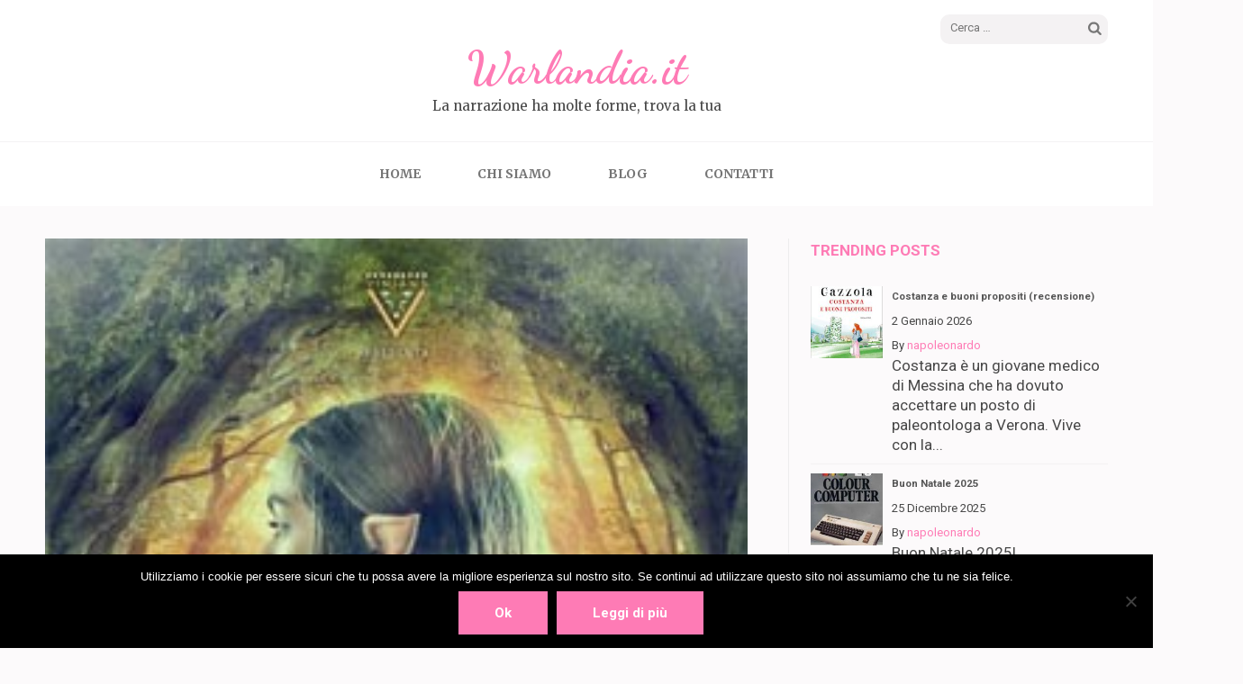

--- FILE ---
content_type: text/html; charset=UTF-8
request_url: https://www.warlandia.it/magazine/2018/01/23/edhel-fantasy-italiano-al-cinema-dal-25-gennaio-2018/
body_size: 62858
content:
<!DOCTYPE html>
<html lang="it-IT">
<head itemscope itemtype="https://schema.org/WebSite">
<meta charset="UTF-8">
<meta name="viewport" content="width=device-width, initial-scale=1">
<link rel="profile" href="https://gmpg.org/xfn/11">
<link rel="pingback" href="https://www.warlandia.it/magazine/xmlrpc.php">

<title>EDHEL &#8211; Fantasy italiano al cinema dal 25 gennaio 2018 &#8211; Warlandia.it</title>
<meta name='robots' content='max-image-preview:large' />
<link rel='dns-prefetch' href='//www.googletagmanager.com' />
<link rel='dns-prefetch' href='//fonts.googleapis.com' />
<link rel="alternate" type="application/rss+xml" title="Warlandia.it &raquo; Feed" href="https://www.warlandia.it/magazine/feed/" />
<link rel="alternate" type="application/rss+xml" title="Warlandia.it &raquo; Feed dei commenti" href="https://www.warlandia.it/magazine/comments/feed/" />
<link rel="alternate" type="application/rss+xml" title="Warlandia.it &raquo; EDHEL &#8211; Fantasy italiano al cinema dal 25 gennaio 2018 Feed dei commenti" href="https://www.warlandia.it/magazine/2018/01/23/edhel-fantasy-italiano-al-cinema-dal-25-gennaio-2018/feed/" />
<link rel="alternate" title="oEmbed (JSON)" type="application/json+oembed" href="https://www.warlandia.it/magazine/wp-json/oembed/1.0/embed?url=https%3A%2F%2Fwww.warlandia.it%2Fmagazine%2F2018%2F01%2F23%2Fedhel-fantasy-italiano-al-cinema-dal-25-gennaio-2018%2F" />
<link rel="alternate" title="oEmbed (XML)" type="text/xml+oembed" href="https://www.warlandia.it/magazine/wp-json/oembed/1.0/embed?url=https%3A%2F%2Fwww.warlandia.it%2Fmagazine%2F2018%2F01%2F23%2Fedhel-fantasy-italiano-al-cinema-dal-25-gennaio-2018%2F&#038;format=xml" />
<style id='wp-img-auto-sizes-contain-inline-css' type='text/css'>
img:is([sizes=auto i],[sizes^="auto," i]){contain-intrinsic-size:3000px 1500px}
/*# sourceURL=wp-img-auto-sizes-contain-inline-css */
</style>
<link rel='stylesheet' id='dashicons-css' href='https://www.warlandia.it/magazine/wp-includes/css/dashicons.min.css?ver=6.9' type='text/css' media='all' />
<link rel='stylesheet' id='post-views-counter-frontend-css' href='https://www.warlandia.it/magazine/wp-content/plugins/post-views-counter/css/frontend.css?ver=1.7.0' type='text/css' media='all' />
<style id='wp-emoji-styles-inline-css' type='text/css'>

	img.wp-smiley, img.emoji {
		display: inline !important;
		border: none !important;
		box-shadow: none !important;
		height: 1em !important;
		width: 1em !important;
		margin: 0 0.07em !important;
		vertical-align: -0.1em !important;
		background: none !important;
		padding: 0 !important;
	}
/*# sourceURL=wp-emoji-styles-inline-css */
</style>
<style id='wp-block-library-inline-css' type='text/css'>
:root{--wp-block-synced-color:#7a00df;--wp-block-synced-color--rgb:122,0,223;--wp-bound-block-color:var(--wp-block-synced-color);--wp-editor-canvas-background:#ddd;--wp-admin-theme-color:#007cba;--wp-admin-theme-color--rgb:0,124,186;--wp-admin-theme-color-darker-10:#006ba1;--wp-admin-theme-color-darker-10--rgb:0,107,160.5;--wp-admin-theme-color-darker-20:#005a87;--wp-admin-theme-color-darker-20--rgb:0,90,135;--wp-admin-border-width-focus:2px}@media (min-resolution:192dpi){:root{--wp-admin-border-width-focus:1.5px}}.wp-element-button{cursor:pointer}:root .has-very-light-gray-background-color{background-color:#eee}:root .has-very-dark-gray-background-color{background-color:#313131}:root .has-very-light-gray-color{color:#eee}:root .has-very-dark-gray-color{color:#313131}:root .has-vivid-green-cyan-to-vivid-cyan-blue-gradient-background{background:linear-gradient(135deg,#00d084,#0693e3)}:root .has-purple-crush-gradient-background{background:linear-gradient(135deg,#34e2e4,#4721fb 50%,#ab1dfe)}:root .has-hazy-dawn-gradient-background{background:linear-gradient(135deg,#faaca8,#dad0ec)}:root .has-subdued-olive-gradient-background{background:linear-gradient(135deg,#fafae1,#67a671)}:root .has-atomic-cream-gradient-background{background:linear-gradient(135deg,#fdd79a,#004a59)}:root .has-nightshade-gradient-background{background:linear-gradient(135deg,#330968,#31cdcf)}:root .has-midnight-gradient-background{background:linear-gradient(135deg,#020381,#2874fc)}:root{--wp--preset--font-size--normal:16px;--wp--preset--font-size--huge:42px}.has-regular-font-size{font-size:1em}.has-larger-font-size{font-size:2.625em}.has-normal-font-size{font-size:var(--wp--preset--font-size--normal)}.has-huge-font-size{font-size:var(--wp--preset--font-size--huge)}:root .has-text-align-center{text-align:center}:root .has-text-align-left{text-align:left}:root .has-text-align-right{text-align:right}.has-fit-text{white-space:nowrap!important}#end-resizable-editor-section{display:none}.aligncenter{clear:both}.items-justified-left{justify-content:flex-start}.items-justified-center{justify-content:center}.items-justified-right{justify-content:flex-end}.items-justified-space-between{justify-content:space-between}.screen-reader-text{word-wrap:normal!important;border:0;clip-path:inset(50%);height:1px;margin:-1px;overflow:hidden;padding:0;position:absolute;width:1px}.screen-reader-text:focus{background-color:#ddd;clip-path:none;color:#444;display:block;font-size:1em;height:auto;left:5px;line-height:normal;padding:15px 23px 14px;text-decoration:none;top:5px;width:auto;z-index:100000}html :where(.has-border-color){border-style:solid}html :where([style*=border-top-color]){border-top-style:solid}html :where([style*=border-right-color]){border-right-style:solid}html :where([style*=border-bottom-color]){border-bottom-style:solid}html :where([style*=border-left-color]){border-left-style:solid}html :where([style*=border-width]){border-style:solid}html :where([style*=border-top-width]){border-top-style:solid}html :where([style*=border-right-width]){border-right-style:solid}html :where([style*=border-bottom-width]){border-bottom-style:solid}html :where([style*=border-left-width]){border-left-style:solid}html :where(img[class*=wp-image-]){height:auto;max-width:100%}:where(figure){margin:0 0 1em}html :where(.is-position-sticky){--wp-admin--admin-bar--position-offset:var(--wp-admin--admin-bar--height,0px)}@media screen and (max-width:600px){html :where(.is-position-sticky){--wp-admin--admin-bar--position-offset:0px}}

/*# sourceURL=wp-block-library-inline-css */
</style><style id='wp-block-paragraph-inline-css' type='text/css'>
.is-small-text{font-size:.875em}.is-regular-text{font-size:1em}.is-large-text{font-size:2.25em}.is-larger-text{font-size:3em}.has-drop-cap:not(:focus):first-letter{float:left;font-size:8.4em;font-style:normal;font-weight:100;line-height:.68;margin:.05em .1em 0 0;text-transform:uppercase}body.rtl .has-drop-cap:not(:focus):first-letter{float:none;margin-left:.1em}p.has-drop-cap.has-background{overflow:hidden}:root :where(p.has-background){padding:1.25em 2.375em}:where(p.has-text-color:not(.has-link-color)) a{color:inherit}p.has-text-align-left[style*="writing-mode:vertical-lr"],p.has-text-align-right[style*="writing-mode:vertical-rl"]{rotate:180deg}
/*# sourceURL=https://www.warlandia.it/magazine/wp-content/plugins/gutenberg/build/styles/block-library/paragraph/style.css */
</style>
<style id='wp-block-image-inline-css' type='text/css'>
.wp-block-image>a,.wp-block-image>figure>a{display:inline-block}.wp-block-image img{box-sizing:border-box;height:auto;max-width:100%;vertical-align:bottom}@media not (prefers-reduced-motion){.wp-block-image img.hide{visibility:hidden}.wp-block-image img.show{animation:show-content-image .4s}}.wp-block-image[style*=border-radius] img,.wp-block-image[style*=border-radius]>a{border-radius:inherit}.wp-block-image.has-custom-border img{box-sizing:border-box}.wp-block-image.aligncenter{text-align:center}.wp-block-image.alignfull>a,.wp-block-image.alignwide>a{width:100%}.wp-block-image.alignfull img,.wp-block-image.alignwide img{height:auto;width:100%}.wp-block-image .aligncenter,.wp-block-image .alignleft,.wp-block-image .alignright,.wp-block-image.aligncenter,.wp-block-image.alignleft,.wp-block-image.alignright{display:table}.wp-block-image .aligncenter>figcaption,.wp-block-image .alignleft>figcaption,.wp-block-image .alignright>figcaption,.wp-block-image.aligncenter>figcaption,.wp-block-image.alignleft>figcaption,.wp-block-image.alignright>figcaption{caption-side:bottom;display:table-caption}.wp-block-image .alignleft{float:left;margin:.5em 1em .5em 0}.wp-block-image .alignright{float:right;margin:.5em 0 .5em 1em}.wp-block-image .aligncenter{margin-left:auto;margin-right:auto}.wp-block-image :where(figcaption){margin-bottom:1em;margin-top:.5em}.wp-block-image.is-style-circle-mask img{border-radius:9999px}@supports ((-webkit-mask-image:none) or (mask-image:none)) or (-webkit-mask-image:none){.wp-block-image.is-style-circle-mask img{border-radius:0;-webkit-mask-image:url('data:image/svg+xml;utf8,<svg viewBox="0 0 100 100" xmlns="http://www.w3.org/2000/svg"><circle cx="50" cy="50" r="50"/></svg>');mask-image:url('data:image/svg+xml;utf8,<svg viewBox="0 0 100 100" xmlns="http://www.w3.org/2000/svg"><circle cx="50" cy="50" r="50"/></svg>');mask-mode:alpha;-webkit-mask-position:center;mask-position:center;-webkit-mask-repeat:no-repeat;mask-repeat:no-repeat;-webkit-mask-size:contain;mask-size:contain}}:root :where(.wp-block-image.is-style-rounded img,.wp-block-image .is-style-rounded img){border-radius:9999px}.wp-block-image figure{margin:0}.wp-lightbox-container{display:flex;flex-direction:column;position:relative}.wp-lightbox-container img{cursor:zoom-in}.wp-lightbox-container img:hover+button{opacity:1}.wp-lightbox-container button{align-items:center;backdrop-filter:blur(16px) saturate(180%);background-color:#5a5a5a40;border:none;border-radius:4px;cursor:zoom-in;display:flex;height:20px;justify-content:center;opacity:0;padding:0;position:absolute;right:16px;text-align:center;top:16px;width:20px;z-index:100}@media not (prefers-reduced-motion){.wp-lightbox-container button{transition:opacity .2s ease}}.wp-lightbox-container button:focus-visible{outline:3px auto #5a5a5a40;outline:3px auto -webkit-focus-ring-color;outline-offset:3px}.wp-lightbox-container button:hover{cursor:pointer;opacity:1}.wp-lightbox-container button:focus{opacity:1}.wp-lightbox-container button:focus,.wp-lightbox-container button:hover,.wp-lightbox-container button:not(:hover):not(:active):not(.has-background){background-color:#5a5a5a40;border:none}.wp-lightbox-overlay{box-sizing:border-box;cursor:zoom-out;height:100vh;left:0;overflow:hidden;position:fixed;top:0;visibility:hidden;width:100%;z-index:100000}.wp-lightbox-overlay .close-button{align-items:center;cursor:pointer;display:flex;justify-content:center;min-height:40px;min-width:40px;padding:0;position:absolute;right:calc(env(safe-area-inset-right) + 16px);top:calc(env(safe-area-inset-top) + 16px);z-index:5000000}.wp-lightbox-overlay .close-button:focus,.wp-lightbox-overlay .close-button:hover,.wp-lightbox-overlay .close-button:not(:hover):not(:active):not(.has-background){background:none;border:none}.wp-lightbox-overlay .lightbox-image-container{height:var(--wp--lightbox-container-height);left:50%;overflow:hidden;position:absolute;top:50%;transform:translate(-50%,-50%);transform-origin:top left;width:var(--wp--lightbox-container-width);z-index:9999999999}.wp-lightbox-overlay .wp-block-image{align-items:center;box-sizing:border-box;display:flex;height:100%;justify-content:center;margin:0;position:relative;transform-origin:0 0;width:100%;z-index:3000000}.wp-lightbox-overlay .wp-block-image img{height:var(--wp--lightbox-image-height);min-height:var(--wp--lightbox-image-height);min-width:var(--wp--lightbox-image-width);width:var(--wp--lightbox-image-width)}.wp-lightbox-overlay .wp-block-image figcaption{display:none}.wp-lightbox-overlay button{background:none;border:none}.wp-lightbox-overlay .scrim{background-color:#fff;height:100%;opacity:.9;position:absolute;width:100%;z-index:2000000}.wp-lightbox-overlay.active{visibility:visible}@media not (prefers-reduced-motion){.wp-lightbox-overlay.active{animation:turn-on-visibility .25s both}.wp-lightbox-overlay.active img{animation:turn-on-visibility .35s both}.wp-lightbox-overlay.show-closing-animation:not(.active){animation:turn-off-visibility .35s both}.wp-lightbox-overlay.show-closing-animation:not(.active) img{animation:turn-off-visibility .25s both}.wp-lightbox-overlay.zoom.active{animation:none;opacity:1;visibility:visible}.wp-lightbox-overlay.zoom.active .lightbox-image-container{animation:lightbox-zoom-in .4s}.wp-lightbox-overlay.zoom.active .lightbox-image-container img{animation:none}.wp-lightbox-overlay.zoom.active .scrim{animation:turn-on-visibility .4s forwards}.wp-lightbox-overlay.zoom.show-closing-animation:not(.active){animation:none}.wp-lightbox-overlay.zoom.show-closing-animation:not(.active) .lightbox-image-container{animation:lightbox-zoom-out .4s}.wp-lightbox-overlay.zoom.show-closing-animation:not(.active) .lightbox-image-container img{animation:none}.wp-lightbox-overlay.zoom.show-closing-animation:not(.active) .scrim{animation:turn-off-visibility .4s forwards}}@keyframes show-content-image{0%{visibility:hidden}99%{visibility:hidden}to{visibility:visible}}@keyframes turn-on-visibility{0%{opacity:0}to{opacity:1}}@keyframes turn-off-visibility{0%{opacity:1;visibility:visible}99%{opacity:0;visibility:visible}to{opacity:0;visibility:hidden}}@keyframes lightbox-zoom-in{0%{transform:translate(calc((-100vw + var(--wp--lightbox-scrollbar-width))/2 + var(--wp--lightbox-initial-left-position)),calc(-50vh + var(--wp--lightbox-initial-top-position))) scale(var(--wp--lightbox-scale))}to{transform:translate(-50%,-50%) scale(1)}}@keyframes lightbox-zoom-out{0%{transform:translate(-50%,-50%) scale(1);visibility:visible}99%{visibility:visible}to{transform:translate(calc((-100vw + var(--wp--lightbox-scrollbar-width))/2 + var(--wp--lightbox-initial-left-position)),calc(-50vh + var(--wp--lightbox-initial-top-position))) scale(var(--wp--lightbox-scale));visibility:hidden}}
/*# sourceURL=https://www.warlandia.it/magazine/wp-content/plugins/gutenberg/build/styles/block-library/image/style.css */
</style>
<style id='global-styles-inline-css' type='text/css'>
:root{--wp--preset--aspect-ratio--square: 1;--wp--preset--aspect-ratio--4-3: 4/3;--wp--preset--aspect-ratio--3-4: 3/4;--wp--preset--aspect-ratio--3-2: 3/2;--wp--preset--aspect-ratio--2-3: 2/3;--wp--preset--aspect-ratio--16-9: 16/9;--wp--preset--aspect-ratio--9-16: 9/16;--wp--preset--color--black: #000000;--wp--preset--color--cyan-bluish-gray: #abb8c3;--wp--preset--color--white: #ffffff;--wp--preset--color--pale-pink: #f78da7;--wp--preset--color--vivid-red: #cf2e2e;--wp--preset--color--luminous-vivid-orange: #ff6900;--wp--preset--color--luminous-vivid-amber: #fcb900;--wp--preset--color--light-green-cyan: #7bdcb5;--wp--preset--color--vivid-green-cyan: #00d084;--wp--preset--color--pale-cyan-blue: #8ed1fc;--wp--preset--color--vivid-cyan-blue: #0693e3;--wp--preset--color--vivid-purple: #9b51e0;--wp--preset--gradient--vivid-cyan-blue-to-vivid-purple: linear-gradient(135deg,rgb(6,147,227) 0%,rgb(155,81,224) 100%);--wp--preset--gradient--light-green-cyan-to-vivid-green-cyan: linear-gradient(135deg,rgb(122,220,180) 0%,rgb(0,208,130) 100%);--wp--preset--gradient--luminous-vivid-amber-to-luminous-vivid-orange: linear-gradient(135deg,rgb(252,185,0) 0%,rgb(255,105,0) 100%);--wp--preset--gradient--luminous-vivid-orange-to-vivid-red: linear-gradient(135deg,rgb(255,105,0) 0%,rgb(207,46,46) 100%);--wp--preset--gradient--very-light-gray-to-cyan-bluish-gray: linear-gradient(135deg,rgb(238,238,238) 0%,rgb(169,184,195) 100%);--wp--preset--gradient--cool-to-warm-spectrum: linear-gradient(135deg,rgb(74,234,220) 0%,rgb(151,120,209) 20%,rgb(207,42,186) 40%,rgb(238,44,130) 60%,rgb(251,105,98) 80%,rgb(254,248,76) 100%);--wp--preset--gradient--blush-light-purple: linear-gradient(135deg,rgb(255,206,236) 0%,rgb(152,150,240) 100%);--wp--preset--gradient--blush-bordeaux: linear-gradient(135deg,rgb(254,205,165) 0%,rgb(254,45,45) 50%,rgb(107,0,62) 100%);--wp--preset--gradient--luminous-dusk: linear-gradient(135deg,rgb(255,203,112) 0%,rgb(199,81,192) 50%,rgb(65,88,208) 100%);--wp--preset--gradient--pale-ocean: linear-gradient(135deg,rgb(255,245,203) 0%,rgb(182,227,212) 50%,rgb(51,167,181) 100%);--wp--preset--gradient--electric-grass: linear-gradient(135deg,rgb(202,248,128) 0%,rgb(113,206,126) 100%);--wp--preset--gradient--midnight: linear-gradient(135deg,rgb(2,3,129) 0%,rgb(40,116,252) 100%);--wp--preset--font-size--small: 13px;--wp--preset--font-size--medium: 20px;--wp--preset--font-size--large: 36px;--wp--preset--font-size--x-large: 42px;--wp--preset--spacing--20: 0.44rem;--wp--preset--spacing--30: 0.67rem;--wp--preset--spacing--40: 1rem;--wp--preset--spacing--50: 1.5rem;--wp--preset--spacing--60: 2.25rem;--wp--preset--spacing--70: 3.38rem;--wp--preset--spacing--80: 5.06rem;--wp--preset--shadow--natural: 6px 6px 9px rgba(0, 0, 0, 0.2);--wp--preset--shadow--deep: 12px 12px 50px rgba(0, 0, 0, 0.4);--wp--preset--shadow--sharp: 6px 6px 0px rgba(0, 0, 0, 0.2);--wp--preset--shadow--outlined: 6px 6px 0px -3px rgb(255, 255, 255), 6px 6px rgb(0, 0, 0);--wp--preset--shadow--crisp: 6px 6px 0px rgb(0, 0, 0);}:where(.is-layout-flex){gap: 0.5em;}:where(.is-layout-grid){gap: 0.5em;}body .is-layout-flex{display: flex;}.is-layout-flex{flex-wrap: wrap;align-items: center;}.is-layout-flex > :is(*, div){margin: 0;}body .is-layout-grid{display: grid;}.is-layout-grid > :is(*, div){margin: 0;}:where(.wp-block-columns.is-layout-flex){gap: 2em;}:where(.wp-block-columns.is-layout-grid){gap: 2em;}:where(.wp-block-post-template.is-layout-flex){gap: 1.25em;}:where(.wp-block-post-template.is-layout-grid){gap: 1.25em;}.has-black-color{color: var(--wp--preset--color--black) !important;}.has-cyan-bluish-gray-color{color: var(--wp--preset--color--cyan-bluish-gray) !important;}.has-white-color{color: var(--wp--preset--color--white) !important;}.has-pale-pink-color{color: var(--wp--preset--color--pale-pink) !important;}.has-vivid-red-color{color: var(--wp--preset--color--vivid-red) !important;}.has-luminous-vivid-orange-color{color: var(--wp--preset--color--luminous-vivid-orange) !important;}.has-luminous-vivid-amber-color{color: var(--wp--preset--color--luminous-vivid-amber) !important;}.has-light-green-cyan-color{color: var(--wp--preset--color--light-green-cyan) !important;}.has-vivid-green-cyan-color{color: var(--wp--preset--color--vivid-green-cyan) !important;}.has-pale-cyan-blue-color{color: var(--wp--preset--color--pale-cyan-blue) !important;}.has-vivid-cyan-blue-color{color: var(--wp--preset--color--vivid-cyan-blue) !important;}.has-vivid-purple-color{color: var(--wp--preset--color--vivid-purple) !important;}.has-black-background-color{background-color: var(--wp--preset--color--black) !important;}.has-cyan-bluish-gray-background-color{background-color: var(--wp--preset--color--cyan-bluish-gray) !important;}.has-white-background-color{background-color: var(--wp--preset--color--white) !important;}.has-pale-pink-background-color{background-color: var(--wp--preset--color--pale-pink) !important;}.has-vivid-red-background-color{background-color: var(--wp--preset--color--vivid-red) !important;}.has-luminous-vivid-orange-background-color{background-color: var(--wp--preset--color--luminous-vivid-orange) !important;}.has-luminous-vivid-amber-background-color{background-color: var(--wp--preset--color--luminous-vivid-amber) !important;}.has-light-green-cyan-background-color{background-color: var(--wp--preset--color--light-green-cyan) !important;}.has-vivid-green-cyan-background-color{background-color: var(--wp--preset--color--vivid-green-cyan) !important;}.has-pale-cyan-blue-background-color{background-color: var(--wp--preset--color--pale-cyan-blue) !important;}.has-vivid-cyan-blue-background-color{background-color: var(--wp--preset--color--vivid-cyan-blue) !important;}.has-vivid-purple-background-color{background-color: var(--wp--preset--color--vivid-purple) !important;}.has-black-border-color{border-color: var(--wp--preset--color--black) !important;}.has-cyan-bluish-gray-border-color{border-color: var(--wp--preset--color--cyan-bluish-gray) !important;}.has-white-border-color{border-color: var(--wp--preset--color--white) !important;}.has-pale-pink-border-color{border-color: var(--wp--preset--color--pale-pink) !important;}.has-vivid-red-border-color{border-color: var(--wp--preset--color--vivid-red) !important;}.has-luminous-vivid-orange-border-color{border-color: var(--wp--preset--color--luminous-vivid-orange) !important;}.has-luminous-vivid-amber-border-color{border-color: var(--wp--preset--color--luminous-vivid-amber) !important;}.has-light-green-cyan-border-color{border-color: var(--wp--preset--color--light-green-cyan) !important;}.has-vivid-green-cyan-border-color{border-color: var(--wp--preset--color--vivid-green-cyan) !important;}.has-pale-cyan-blue-border-color{border-color: var(--wp--preset--color--pale-cyan-blue) !important;}.has-vivid-cyan-blue-border-color{border-color: var(--wp--preset--color--vivid-cyan-blue) !important;}.has-vivid-purple-border-color{border-color: var(--wp--preset--color--vivid-purple) !important;}.has-vivid-cyan-blue-to-vivid-purple-gradient-background{background: var(--wp--preset--gradient--vivid-cyan-blue-to-vivid-purple) !important;}.has-light-green-cyan-to-vivid-green-cyan-gradient-background{background: var(--wp--preset--gradient--light-green-cyan-to-vivid-green-cyan) !important;}.has-luminous-vivid-amber-to-luminous-vivid-orange-gradient-background{background: var(--wp--preset--gradient--luminous-vivid-amber-to-luminous-vivid-orange) !important;}.has-luminous-vivid-orange-to-vivid-red-gradient-background{background: var(--wp--preset--gradient--luminous-vivid-orange-to-vivid-red) !important;}.has-very-light-gray-to-cyan-bluish-gray-gradient-background{background: var(--wp--preset--gradient--very-light-gray-to-cyan-bluish-gray) !important;}.has-cool-to-warm-spectrum-gradient-background{background: var(--wp--preset--gradient--cool-to-warm-spectrum) !important;}.has-blush-light-purple-gradient-background{background: var(--wp--preset--gradient--blush-light-purple) !important;}.has-blush-bordeaux-gradient-background{background: var(--wp--preset--gradient--blush-bordeaux) !important;}.has-luminous-dusk-gradient-background{background: var(--wp--preset--gradient--luminous-dusk) !important;}.has-pale-ocean-gradient-background{background: var(--wp--preset--gradient--pale-ocean) !important;}.has-electric-grass-gradient-background{background: var(--wp--preset--gradient--electric-grass) !important;}.has-midnight-gradient-background{background: var(--wp--preset--gradient--midnight) !important;}.has-small-font-size{font-size: var(--wp--preset--font-size--small) !important;}.has-medium-font-size{font-size: var(--wp--preset--font-size--medium) !important;}.has-large-font-size{font-size: var(--wp--preset--font-size--large) !important;}.has-x-large-font-size{font-size: var(--wp--preset--font-size--x-large) !important;}
/*# sourceURL=global-styles-inline-css */
</style>

<style id='classic-theme-styles-inline-css' type='text/css'>
.wp-block-button__link{background-color:#32373c;border-radius:9999px;box-shadow:none;color:#fff;font-size:1.125em;padding:calc(.667em + 2px) calc(1.333em + 2px);text-decoration:none}.wp-block-file__button{background:#32373c;color:#fff}.wp-block-accordion-heading{margin:0}.wp-block-accordion-heading__toggle{background-color:inherit!important;color:inherit!important}.wp-block-accordion-heading__toggle:not(:focus-visible){outline:none}.wp-block-accordion-heading__toggle:focus,.wp-block-accordion-heading__toggle:hover{background-color:inherit!important;border:none;box-shadow:none;color:inherit;padding:var(--wp--preset--spacing--20,1em) 0;text-decoration:none}.wp-block-accordion-heading__toggle:focus-visible{outline:auto;outline-offset:0}
/*# sourceURL=https://www.warlandia.it/magazine/wp-content/plugins/gutenberg/build/styles/block-library/classic.css */
</style>
<link rel='stylesheet' id='cookie-notice-front-css' href='https://www.warlandia.it/magazine/wp-content/plugins/cookie-notice/css/front.min.css?ver=2.5.11' type='text/css' media='all' />
<link rel='stylesheet' id='wpos-slick-style-css' href='https://www.warlandia.it/magazine/wp-content/plugins/wp-trending-post-slider-and-widget/assets/css/slick.css?ver=1.8.6' type='text/css' media='all' />
<link rel='stylesheet' id='wtpsw-public-style-css' href='https://www.warlandia.it/magazine/wp-content/plugins/wp-trending-post-slider-and-widget/assets/css/wtpsw-public.css?ver=1.8.6' type='text/css' media='all' />
<link rel='stylesheet' id='owl-carousel-css' href='https://www.warlandia.it/magazine/wp-content/themes/elegant-pink/css/owl.carousel.min.css?ver=6.9' type='text/css' media='all' />
<link rel='stylesheet' id='elegant-pink-google-fonts-css' href='https://fonts.googleapis.com/css?family=Merriweather%3A400%2C400i%2C700%2C700i%7CRoboto%3A400%2C500%2C700%2C900%7CDancing+Script%3A400%2C700&#038;ver=6.9#038;display=fallback' type='text/css' media='all' />
<link rel='stylesheet' id='elegant-pink-style-css' href='https://www.warlandia.it/magazine/wp-content/themes/elegant-pink/style.css?ver=1.3.3' type='text/css' media='all' />
<script type="text/javascript" id="cookie-notice-front-js-before">
/* <![CDATA[ */
var cnArgs = {"ajaxUrl":"https:\/\/www.warlandia.it\/magazine\/wp-admin\/admin-ajax.php","nonce":"f327cf7994","hideEffect":"fade","position":"bottom","onScroll":true,"onScrollOffset":100,"onClick":false,"cookieName":"cookie_notice_accepted","cookieTime":2592000,"cookieTimeRejected":2592000,"globalCookie":false,"redirection":false,"cache":false,"revokeCookies":false,"revokeCookiesOpt":"automatic"};

//# sourceURL=cookie-notice-front-js-before
/* ]]> */
</script>
<script type="text/javascript" src="https://www.warlandia.it/magazine/wp-content/plugins/cookie-notice/js/front.min.js?ver=2.5.11" id="cookie-notice-front-js"></script>
<script type="text/javascript" src="https://www.warlandia.it/magazine/wp-includes/js/jquery/jquery.min.js?ver=3.7.1" id="jquery-core-js"></script>
<script type="text/javascript" src="https://www.warlandia.it/magazine/wp-includes/js/jquery/jquery-migrate.min.js?ver=3.4.1" id="jquery-migrate-js"></script>
<script type="text/javascript" src="https://www.warlandia.it/magazine/wp-content/themes/elegant-pink/js/v4-shims.min.js?ver=6.1.1" id="v4-shims-js"></script>

<!-- Snippet del tag Google (gtag.js) aggiunto da Site Kit -->
<!-- Snippet Google Analytics aggiunto da Site Kit -->
<script type="text/javascript" src="https://www.googletagmanager.com/gtag/js?id=GT-PLTM2GB" id="google_gtagjs-js" async></script>
<script type="text/javascript" id="google_gtagjs-js-after">
/* <![CDATA[ */
window.dataLayer = window.dataLayer || [];function gtag(){dataLayer.push(arguments);}
gtag("set","linker",{"domains":["www.warlandia.it"]});
gtag("js", new Date());
gtag("set", "developer_id.dZTNiMT", true);
gtag("config", "GT-PLTM2GB", {"googlesitekit_post_date":"20180123","googlesitekit_post_categories":"Cinema"});
//# sourceURL=google_gtagjs-js-after
/* ]]> */
</script>
<link rel="https://api.w.org/" href="https://www.warlandia.it/magazine/wp-json/" /><link rel="alternate" title="JSON" type="application/json" href="https://www.warlandia.it/magazine/wp-json/wp/v2/posts/8977" /><link rel="EditURI" type="application/rsd+xml" title="RSD" href="https://www.warlandia.it/magazine/xmlrpc.php?rsd" />
<meta name="generator" content="WordPress 6.9" />
<link rel="canonical" href="https://www.warlandia.it/magazine/2018/01/23/edhel-fantasy-italiano-al-cinema-dal-25-gennaio-2018/" />
<link rel='shortlink' href='https://www.warlandia.it/magazine/?p=8977' />
<meta name="generator" content="Site Kit by Google 1.170.0" /><meta name="google-site-verification" content="7yIWFk6v52fy52zqER3fZYLlO8iybw_Ab45cmPajNNo"></head>

<body data-rsssl=1 class="wp-singular post-template-default single single-post postid-8977 single-format-standard wp-theme-elegant-pink cookies-not-set group-blog" itemscope itemtype="https://schema.org/WebPage">
<div id="page" class="site">
    <a class="skip-link screen-reader-text" href="#content">Skip to content (Press Enter)</a>
    <div id="mobilemasthead" class="mobile-site-header">
        <div class="container">
            <div class="mobile-site-branding" itemscope itemtype="https://schema.org/Organization">
                                <div class="text-logo">
                    <p class="site-title" itemprop="name"><a href="https://www.warlandia.it/magazine/" rel="home" itemprop="url">Warlandia.it</a></p>
                                        <p class="site-description" itemprop="description">La narrazione ha molte forme, trova la tua</p>
                     
                </div>           
            </div><!-- .site-branding -->
            <button class="btn-menu-opener" data-toggle-target=".main-menu-modal" data-toggle-body-class="showing-main-menu-modal" aria-expanded="false" data-set-focus=".close-main-nav-toggle">
                <span></span>
                <span></span>
                <span></span>
            </button>
        </div>

        <div class="mobile-menu">
            
            <nav id="mobile-site-navigation" class="mobile-main-navigation" role="navigation" itemscope itemtype="https://schema.org/SiteNavigationElement">
                <div class="primary-menu-list main-menu-modal cover-modal" data-modal-target-string=".main-menu-modal">
                    <button class="close close-main-nav-toggle" data-toggle-target=".main-menu-modal" data-toggle-body-class="showing-main-menu-modal" aria-expanded="false" data-set-focus=".main-menu-modal"></button>
                    <form role="search" method="get" class="search-form" action="https://www.warlandia.it/magazine/">
				<label>
					<span class="screen-reader-text">Ricerca per:</span>
					<input type="search" class="search-field" placeholder="Cerca &hellip;" value="" name="s" />
				</label>
				<input type="submit" class="search-submit" value="Cerca" />
			</form>                    <div class="mobile-menu-title" aria-label="Mobile">
                        <div class="menu-top-menu-container"><ul id="mobile-primary-menu" class="nav-menu main-menu-modal"><li id="menu-item-8804" class="menu-item menu-item-type-custom menu-item-object-custom menu-item-home menu-item-8804"><a href="https://www.warlandia.it/magazine/">Home</a></li>
<li id="menu-item-8805" class="menu-item menu-item-type-post_type menu-item-object-page menu-item-8805"><a href="https://www.warlandia.it/magazine/chi-siamo/">Chi siamo</a></li>
<li id="menu-item-8806" class="menu-item menu-item-type-post_type menu-item-object-page current_page_parent menu-item-8806"><a href="https://www.warlandia.it/magazine/blog/">Blog</a></li>
<li id="menu-item-8807" class="menu-item menu-item-type-post_type menu-item-object-page menu-item-8807"><a href="https://www.warlandia.it/magazine/contatti/">Contatti</a></li>
</ul></div>                    </div>
                                    </div>
               
            </nav><!-- #mobile-site-navigation -->
            
        </div>
        
    </div>	

	<header id="masthead" class="site-header" role="banner" itemscope itemtype="https://schema.org/WPHeader">
		<div class="container">
			
            <div class="header-t">
    			    			<form role="search" method="get" class="search-form" action="https://www.warlandia.it/magazine/">
				<label>
					<span class="screen-reader-text">Ricerca per:</span>
					<input type="search" class="search-field" placeholder="Cerca &hellip;" value="" name="s" />
				</label>
				<input type="submit" class="search-submit" value="Cerca" />
			</form>			</div>
            
            <div class="site-branding" itemscope itemtype="https://schema.org/Organization">
                                    <p class="site-title" itemprop="name"><a href="https://www.warlandia.it/magazine/" rel="home" itemprop="url">Warlandia.it</a></p>
                                <p class="site-description" itemprop="description">La narrazione ha molte forme, trova la tua</p>
                            
            </div><!-- .site-branding -->
            
        </div><!-- .container -->
   </header><!-- #masthead -->
   
    <div class="nav">
        <div class="container">         
            <nav id="site-navigation" class="main-navigation" role="navigation" itemscope itemtype="https://schema.org/SiteNavigationElement">
		  	   <button class="menu-toggle" aria-controls="primary-menu" aria-expanded="false">Primary Menu</button>
                <div class="menu-top-menu-container"><ul id="primary-menu" class="menu"><li class="menu-item menu-item-type-custom menu-item-object-custom menu-item-home menu-item-8804"><a href="https://www.warlandia.it/magazine/">Home</a></li>
<li class="menu-item menu-item-type-post_type menu-item-object-page menu-item-8805"><a href="https://www.warlandia.it/magazine/chi-siamo/">Chi siamo</a></li>
<li class="menu-item menu-item-type-post_type menu-item-object-page current_page_parent menu-item-8806"><a href="https://www.warlandia.it/magazine/blog/">Blog</a></li>
<li class="menu-item menu-item-type-post_type menu-item-object-page menu-item-8807"><a href="https://www.warlandia.it/magazine/contatti/">Contatti</a></li>
</ul></div>            </nav><!-- #site-navigation -->
        </div>
    </div>
    
        
    <div class="container">
                    <div id="content" class="site-content">
        
	<div id="primary" class="content-area">
		<main id="main" class="site-main" role="main">
            
    		
<article id="post-8977" class="post-8977 post type-post status-publish format-standard has-post-thumbnail hentry category-cinema tag-elfo tag-fantasy tag-film tag-signore-degli-anelli latest_post">
            <div class="img-holder">
        <img width="250" height="357" src="https://www.warlandia.it/magazine/wp-content/uploads/2018/01/edhel.jpg" class="attachment-elegant-pink-image size-elegant-pink-image wp-post-image" alt="" decoding="async" fetchpriority="high" srcset="https://www.warlandia.it/magazine/wp-content/uploads/2018/01/edhel.jpg 250w, https://www.warlandia.it/magazine/wp-content/uploads/2018/01/edhel-210x300.jpg 210w" sizes="(max-width: 250px) 100vw, 250px" />    <ul class="entry-meta">
        <li>
            <a href="https://www.warlandia.it/magazine/2018/01/23/edhel-fantasy-italiano-al-cinema-dal-25-gennaio-2018/" class="posted-on">
                <time datetime="2018-01-23">
                    23 Gennaio 2018                </time>
        </a></li>
        <li><a href="https://www.warlandia.it/magazine/author/napoleonardo/" class="author vcard">napoleonardo</a></li>
        <li><a href="https://www.warlandia.it/magazine/category/cinema/" rel="category tag">Cinema</a></li><li><a href="https://www.warlandia.it/magazine/tag/elfo/" rel="tag">elfo</a>, <a href="https://www.warlandia.it/magazine/tag/fantasy/" rel="tag">Fantasy</a>, <a href="https://www.warlandia.it/magazine/tag/film/" rel="tag">film</a>, <a href="https://www.warlandia.it/magazine/tag/signore-degli-anelli/" rel="tag">signore degli anelli</a></li> 
    </ul>
        </div>     
        
    <div class="text-holder">
        <header class="entry-header">
            <h1 class="entry-title">EDHEL &#8211; Fantasy italiano al cinema dal 25 gennaio 2018</h1>        </header><!-- .entry-header -->
    
        <div class="entry-content">
            
<p>Edhel è un film del giovane registra Marco Renda ed è stato presentato al <a href="http://www.giffonifilmfestival.it/news-giffoni-experience/item/5213-arriva-nelle-sale-italiane-%E2%80%9Cedhel%E2%80%9D,-il-fantasy-italiano-che-ha-conquistato-i-giffoners.html" target="_blank" rel="noopener noreferrer">Giffoni Film Festival &#8211; EDHEL</a></p>



<p>Edhel è una ragazzina con le orecchie a punta che, crescendo, diventa consapevole della sua diversità e ne soffre. Il personaggio principale è interpretato da Gaia Forte che al momento delle riprese aveva poco più di dieci anni.</p>



<div class="wp-block-image"><figure class="aligncenter"><img decoding="async" width="1024" height="571" src="https://www.warlandia.it/magazine/wp-content/uploads/2018/01/edhel-2018-1024x571.jpg" alt="" class="wp-image-8978" srcset="https://www.warlandia.it/magazine/wp-content/uploads/2018/01/edhel-2018-1024x571.jpg 1024w, https://www.warlandia.it/magazine/wp-content/uploads/2018/01/edhel-2018-300x167.jpg 300w, https://www.warlandia.it/magazine/wp-content/uploads/2018/01/edhel-2018-768x428.jpg 768w, https://www.warlandia.it/magazine/wp-content/uploads/2018/01/edhel-2018.jpg 1269w" sizes="(max-width: 1024px) 100vw, 1024px" /><figcaption>EDHEL</figcaption></figure></div>



<p>Il film è stato girato in meno di 20 giorni e promette molto bene a giudicare dal trailer che vi mostro di seguito. Il film non è soltanto un fantasy italiano, ma affronta con coraggio la questione del bullismo e ambienta un problema di diversità nelle nostre periferie fra Napoli e Roma.</p>



<figure class="wp-block-embed-youtube aligncenter wp-block-embed is-type-video is-provider-youtube wp-embed-aspect-16-9 wp-has-aspect-ratio"><div class="wp-block-embed__wrapper">
<iframe title="EDHEL | Trailer Ufficiale" width="780" height="439" src="https://www.youtube.com/embed/5rYpwttsswM?feature=oembed" frameborder="0" allow="accelerometer; autoplay; clipboard-write; encrypted-media; gyroscope; picture-in-picture" allowfullscreen></iframe>
</div></figure>



<p><strong>EDHEL </strong>(<em>letteralmente ELFO nella lingua elfica inventata da Tolkien di cui trovate un compendio alla fine del libro Il Signore degli Anelli)</em> è una ragazzina elfo che imparerà a conoscersi e accettarsi.</p>



<p>Voglio proprio vederlo!!!!!</p>
<div class="post-views content-post post-8977 entry-meta load-static">
				<span class="post-views-icon dashicons dashicons-chart-bar"></span> <span class="post-views-label">Post Views:</span> <span class="post-views-count">2.130</span>
			</div>        </div><!-- .entry-content -->        
    </div>
    <footer class="entry-footer">
			</footer><!-- .entry-footer -->
</article><!-- #post-## -->

	<nav class="navigation post-navigation" aria-label="Articoli">
		<h2 class="screen-reader-text">Navigazione articoli</h2>
		<div class="nav-links"><div class="nav-previous"><a href="https://www.warlandia.it/magazine/2018/01/17/due-chiacchere-fra-chitarristi-tecnica-vs-passione/" rel="prev">Due chiacchere fra chitarristi &#8211; Tecnica vs passione</a></div><div class="nav-next"><a href="https://www.warlandia.it/magazine/2018/01/25/il-guardiano-delle-quattro-spade-la-regina-degli-elementi-di-lidia-gentile-recensione/" rel="next">Il guardiano delle quattro spade. La regina degli elementi di Lidia Gentile &#8211; Recensione</a></div></div>
	</nav>            
		</main><!-- #main -->
	</div><!-- #primary -->


<aside id="secondary" class="widget-area" role="complementary" itemscope itemtype="https://schema.org/WPSideBar">
	<section id="wtpsw-post-list-widget-3" class="widget wtpsw_post_list_widget"><h2 class="widget-title">Trending Posts</h2>			<div class="wtpsw-post-items">
				<ul>
					
<li class="wtpsw-post-li">
		<div class="wtpsw-post-thumb-left">
		<a href="https://www.warlandia.it/magazine/2026/01/02/costanza-e-buoni-propositi-recensione/">
		<img width="100" height="100" src="https://www.warlandia.it/magazine/wp-content/uploads/2025/12/costanza-buoni-propositi-150x150.jpg" class="attachment-100x100 size-100x100 wp-post-image" alt="https://it.wikipedia.org/wiki/Alessia_Gazzola" decoding="async" loading="lazy" />		</a>
	</div>
	
	<div class="wtpsw-post-thumb-right">
		<h6> <a class="wtpsw-post-title" href="https://www.warlandia.it/magazine/2026/01/02/costanza-e-buoni-propositi-recensione/">Costanza e buoni propositi (recensione)</a></h6>

					<div class="wtpsw-date-post">2 Gennaio 2026</div>
		
		<div class="wtpsw-post-stats">
			<span class='wtpsw-post-author'>By <a href='https://www.warlandia.it/magazine/author/napoleonardo/'>napoleonardo</a></span>		</div>

					<div class="wtpsw-post-cnt">
				Costanza è un giovane medico di Messina che ha dovuto accettare un posto di paleontologa a Verona. Vive con la...			</div>
			</div>
</li>
<li class="wtpsw-post-li">
		<div class="wtpsw-post-thumb-left">
		<a href="https://www.warlandia.it/magazine/2025/12/25/buon-natale-2025/">
		<img width="100" height="100" src="https://www.warlandia.it/magazine/wp-content/uploads/2012/07/vic-20-book-150x150.jpg" class="attachment-100x100 size-100x100 wp-post-image" alt="Buon Natale" decoding="async" loading="lazy" />		</a>
	</div>
	
	<div class="wtpsw-post-thumb-right">
		<h6> <a class="wtpsw-post-title" href="https://www.warlandia.it/magazine/2025/12/25/buon-natale-2025/">Buon Natale 2025</a></h6>

					<div class="wtpsw-date-post">25 Dicembre 2025</div>
		
		<div class="wtpsw-post-stats">
			<span class='wtpsw-post-author'>By <a href='https://www.warlandia.it/magazine/author/napoleonardo/'>napoleonardo</a></span>		</div>

					<div class="wtpsw-post-cnt">
				Buon Natale 2025!			</div>
			</div>
</li>				</ul>
			</div>
		</section><section id="tag_cloud-2" class="widget widget_tag_cloud"><h2 class="widget-title">TAG Cloud</h2><div class="tagcloud"><a href="https://www.warlandia.it/magazine/tag/bastaviolenza/" class="tag-cloud-link tag-link-102 tag-link-position-1" style="font-size: 8.695652173913pt;" aria-label="#bastaviolenza (11 elementi)">#bastaviolenza<span class="tag-link-count"> (11)</span></a>
<a href="https://www.warlandia.it/magazine/tag/animazione/" class="tag-cloud-link tag-link-22 tag-link-position-2" style="font-size: 9.7391304347826pt;" aria-label="animazione (15 elementi)">animazione<span class="tag-link-count"> (15)</span></a>
<a href="https://www.warlandia.it/magazine/tag/apple/" class="tag-cloud-link tag-link-87 tag-link-position-3" style="font-size: 10.260869565217pt;" aria-label="Apple (17 elementi)">Apple<span class="tag-link-count"> (17)</span></a>
<a href="https://www.warlandia.it/magazine/tag/assassins/" class="tag-cloud-link tag-link-88 tag-link-position-4" style="font-size: 10.608695652174pt;" aria-label="Assassins (19 elementi)">Assassins<span class="tag-link-count"> (19)</span></a>
<a href="https://www.warlandia.it/magazine/tag/avatar/" class="tag-cloud-link tag-link-57 tag-link-position-5" style="font-size: 10pt;" aria-label="avatar (16 elementi)">avatar<span class="tag-link-count"> (16)</span></a>
<a href="https://www.warlandia.it/magazine/tag/bambini/" class="tag-cloud-link tag-link-71 tag-link-position-6" style="font-size: 12.608695652174pt;" aria-label="bambini (33 elementi)">bambini<span class="tag-link-count"> (33)</span></a>
<a href="https://www.warlandia.it/magazine/tag/blizzard/" class="tag-cloud-link tag-link-34 tag-link-position-7" style="font-size: 18.695652173913pt;" aria-label="Blizzard (167 elementi)">Blizzard<span class="tag-link-count"> (167)</span></a>
<a href="https://www.warlandia.it/magazine/tag/commodore/" class="tag-cloud-link tag-link-92 tag-link-position-8" style="font-size: 8.3478260869565pt;" aria-label="commodore (10 elementi)">commodore<span class="tag-link-count"> (10)</span></a>
<a href="https://www.warlandia.it/magazine/tag/dante/" class="tag-cloud-link tag-link-89 tag-link-position-9" style="font-size: 8.9565217391304pt;" aria-label="Dante (12 elementi)">Dante<span class="tag-link-count"> (12)</span></a>
<a href="https://www.warlandia.it/magazine/tag/diablo/" class="tag-cloud-link tag-link-43 tag-link-position-10" style="font-size: 13.565217391304pt;" aria-label="diablo (43 elementi)">diablo<span class="tag-link-count"> (43)</span></a>
<a href="https://www.warlandia.it/magazine/tag/disney/" class="tag-cloud-link tag-link-31 tag-link-position-11" style="font-size: 8.9565217391304pt;" aria-label="disney (12 elementi)">disney<span class="tag-link-count"> (12)</span></a>
<a href="https://www.warlandia.it/magazine/tag/elfo/" class="tag-cloud-link tag-link-41 tag-link-position-12" style="font-size: 9.304347826087pt;" aria-label="elfo (13 elementi)">elfo<span class="tag-link-count"> (13)</span></a>
<a href="https://www.warlandia.it/magazine/tag/evento/" class="tag-cloud-link tag-link-16 tag-link-position-13" style="font-size: 18.086956521739pt;" aria-label="evento (144 elementi)">evento<span class="tag-link-count"> (144)</span></a>
<a href="https://www.warlandia.it/magazine/tag/fantascienza/" class="tag-cloud-link tag-link-49 tag-link-position-14" style="font-size: 11.913043478261pt;" aria-label="fantascienza (27 elementi)">fantascienza<span class="tag-link-count"> (27)</span></a>
<a href="https://www.warlandia.it/magazine/tag/fantasy/" class="tag-cloud-link tag-link-6 tag-link-position-15" style="font-size: 22pt;" aria-label="Fantasy (402 elementi)">Fantasy<span class="tag-link-count"> (402)</span></a>
<a href="https://www.warlandia.it/magazine/tag/favola/" class="tag-cloud-link tag-link-32 tag-link-position-16" style="font-size: 9.5652173913043pt;" aria-label="favola (14 elementi)">favola<span class="tag-link-count"> (14)</span></a>
<a href="https://www.warlandia.it/magazine/tag/film/" class="tag-cloud-link tag-link-23 tag-link-position-17" style="font-size: 15.304347826087pt;" aria-label="film (68 elementi)">film<span class="tag-link-count"> (68)</span></a>
<a href="https://www.warlandia.it/magazine/tag/foo-fighters/" class="tag-cloud-link tag-link-47 tag-link-position-18" style="font-size: 8pt;" aria-label="foo fighters (9 elementi)">foo fighters<span class="tag-link-count"> (9)</span></a>
<a href="https://www.warlandia.it/magazine/tag/fumetto/" class="tag-cloud-link tag-link-10 tag-link-position-19" style="font-size: 12pt;" aria-label="Fumetto (28 elementi)">Fumetto<span class="tag-link-count"> (28)</span></a>
<a href="https://www.warlandia.it/magazine/tag/games/" class="tag-cloud-link tag-link-42 tag-link-position-20" style="font-size: 16.521739130435pt;" aria-label="Games (94 elementi)">Games<span class="tag-link-count"> (94)</span></a>
<a href="https://www.warlandia.it/magazine/tag/harry-potter/" class="tag-cloud-link tag-link-35 tag-link-position-21" style="font-size: 12.869565217391pt;" aria-label="Harry Potter (35 elementi)">Harry Potter<span class="tag-link-count"> (35)</span></a>
<a href="https://www.warlandia.it/magazine/tag/horror/" class="tag-cloud-link tag-link-53 tag-link-position-22" style="font-size: 9.5652173913043pt;" aria-label="horror (14 elementi)">horror<span class="tag-link-count"> (14)</span></a>
<a href="https://www.warlandia.it/magazine/tag/intervista/" class="tag-cloud-link tag-link-19 tag-link-position-23" style="font-size: 15.04347826087pt;" aria-label="intervista (63 elementi)">intervista<span class="tag-link-count"> (63)</span></a>
<a href="https://www.warlandia.it/magazine/tag/leggitelounlibro/" class="tag-cloud-link tag-link-80 tag-link-position-24" style="font-size: 10.608695652174pt;" aria-label="leggitelounlibro (19 elementi)">leggitelounlibro<span class="tag-link-count"> (19)</span></a>
<a href="https://www.warlandia.it/magazine/tag/libro/" class="tag-cloud-link tag-link-63 tag-link-position-25" style="font-size: 16.086956521739pt;" aria-label="libro (84 elementi)">libro<span class="tag-link-count"> (84)</span></a>
<a href="https://www.warlandia.it/magazine/tag/licia-troisi/" class="tag-cloud-link tag-link-5 tag-link-position-26" style="font-size: 14.086956521739pt;" aria-label="Licia Troisi (49 elementi)">Licia Troisi<span class="tag-link-count"> (49)</span></a>
<a href="https://www.warlandia.it/magazine/tag/mitologia/" class="tag-cloud-link tag-link-83 tag-link-position-27" style="font-size: 16.260869565217pt;" aria-label="mitologia (88 elementi)">mitologia<span class="tag-link-count"> (88)</span></a>
<a href="https://www.warlandia.it/magazine/tag/narnia/" class="tag-cloud-link tag-link-78 tag-link-position-28" style="font-size: 8pt;" aria-label="narnia (9 elementi)">narnia<span class="tag-link-count"> (9)</span></a>
<a href="https://www.warlandia.it/magazine/tag/natale/" class="tag-cloud-link tag-link-11 tag-link-position-29" style="font-size: 11.478260869565pt;" aria-label="Natale (24 elementi)">Natale<span class="tag-link-count"> (24)</span></a>
<a href="https://www.warlandia.it/magazine/tag/orco/" class="tag-cloud-link tag-link-58 tag-link-position-30" style="font-size: 10.260869565217pt;" aria-label="orco (17 elementi)">orco<span class="tag-link-count"> (17)</span></a>
<a href="https://www.warlandia.it/magazine/tag/percy-jackson/" class="tag-cloud-link tag-link-39 tag-link-position-31" style="font-size: 12.173913043478pt;" aria-label="Percy Jackson (29 elementi)">Percy Jackson<span class="tag-link-count"> (29)</span></a>
<a href="https://www.warlandia.it/magazine/tag/press-play-on-tape/" class="tag-cloud-link tag-link-93 tag-link-position-32" style="font-size: 8.3478260869565pt;" aria-label="PRESS-PLAY-ON-TAPE (10 elementi)">PRESS-PLAY-ON-TAPE<span class="tag-link-count"> (10)</span></a>
<a href="https://www.warlandia.it/magazine/tag/racconti/" class="tag-cloud-link tag-link-12 tag-link-position-33" style="font-size: 12.95652173913pt;" aria-label="racconti (36 elementi)">racconti<span class="tag-link-count"> (36)</span></a>
<a href="https://www.warlandia.it/magazine/tag/retrogame/" class="tag-cloud-link tag-link-37 tag-link-position-34" style="font-size: 14.434782608696pt;" aria-label="retrogame (54 elementi)">retrogame<span class="tag-link-count"> (54)</span></a>
<a href="https://www.warlandia.it/magazine/tag/roc/" class="tag-cloud-link tag-link-73 tag-link-position-35" style="font-size: 10.260869565217pt;" aria-label="roc (17 elementi)">roc<span class="tag-link-count"> (17)</span></a>
<a href="https://www.warlandia.it/magazine/tag/rock/" class="tag-cloud-link tag-link-45 tag-link-position-36" style="font-size: 10.608695652174pt;" aria-label="rock (19 elementi)">rock<span class="tag-link-count"> (19)</span></a>
<a href="https://www.warlandia.it/magazine/tag/romanzo/" class="tag-cloud-link tag-link-15 tag-link-position-37" style="font-size: 21.217391304348pt;" aria-label="romanzo (331 elementi)">romanzo<span class="tag-link-count"> (331)</span></a>
<a href="https://www.warlandia.it/magazine/tag/scrittura/" class="tag-cloud-link tag-link-20 tag-link-position-38" style="font-size: 19.913043478261pt;" aria-label="scrittura (235 elementi)">scrittura<span class="tag-link-count"> (235)</span></a>
<a href="https://www.warlandia.it/magazine/tag/signore-degli-anelli/" class="tag-cloud-link tag-link-40 tag-link-position-39" style="font-size: 11.913043478261pt;" aria-label="signore degli anelli (27 elementi)">signore degli anelli<span class="tag-link-count"> (27)</span></a>
<a href="https://www.warlandia.it/magazine/tag/sitael/" class="tag-cloud-link tag-link-85 tag-link-position-40" style="font-size: 8.3478260869565pt;" aria-label="SITAEL (10 elementi)">SITAEL<span class="tag-link-count"> (10)</span></a>
<a href="https://www.warlandia.it/magazine/tag/starcraft/" class="tag-cloud-link tag-link-44 tag-link-position-41" style="font-size: 13.04347826087pt;" aria-label="Starcraft (37 elementi)">Starcraft<span class="tag-link-count"> (37)</span></a>
<a href="https://www.warlandia.it/magazine/tag/tv/" class="tag-cloud-link tag-link-82 tag-link-position-42" style="font-size: 10.434782608696pt;" aria-label="TV (18 elementi)">TV<span class="tag-link-count"> (18)</span></a>
<a href="https://www.warlandia.it/magazine/tag/warcraft/" class="tag-cloud-link tag-link-17 tag-link-position-43" style="font-size: 18.869565217391pt;" aria-label="warcraft (175 elementi)">warcraft<span class="tag-link-count"> (175)</span></a>
<a href="https://www.warlandia.it/magazine/tag/warlandia/" class="tag-cloud-link tag-link-38 tag-link-position-44" style="font-size: 18.782608695652pt;" aria-label="warlandia (171 elementi)">warlandia<span class="tag-link-count"> (171)</span></a>
<a href="https://www.warlandia.it/magazine/tag/world-of-warcraft/" class="tag-cloud-link tag-link-33 tag-link-position-45" style="font-size: 17.913043478261pt;" aria-label="world of warcraft (138 elementi)">world of warcraft<span class="tag-link-count"> (138)</span></a></div>
</section><section id="categories-3" class="widget widget_categories"><h2 class="widget-title">Categorie</h2>
			<ul>
					<li class="cat-item cat-item-8"><a href="https://www.warlandia.it/magazine/category/cinema/">Cinema</a> (121)
</li>
	<li class="cat-item cat-item-36"><a href="https://www.warlandia.it/magazine/category/creature/">Creature</a> (195)
</li>
	<li class="cat-item cat-item-13"><a href="https://www.warlandia.it/magazine/category/fumetti/">Fumetti</a> (21)
</li>
	<li class="cat-item cat-item-4"><a href="https://www.warlandia.it/magazine/category/libri/">Libri</a> (584)
</li>
	<li class="cat-item cat-item-24"><a href="https://www.warlandia.it/magazine/category/muscia/">Musica</a> (23)
</li>
	<li class="cat-item cat-item-14"><a href="https://www.warlandia.it/magazine/category/news/">News</a> (319)
</li>
	<li class="cat-item cat-item-7"><a href="https://www.warlandia.it/magazine/category/racconti/">Racconti</a> (102)
</li>
	<li class="cat-item cat-item-100"><a href="https://www.warlandia.it/magazine/category/serie-tv/">Serie TV</a> (10)
</li>
	<li class="cat-item cat-item-9"><a href="https://www.warlandia.it/magazine/category/videogames/">Videogames</a> (436)
</li>
			</ul>

			</section><section id="pages-3" class="widget widget_pages"><h2 class="widget-title">Pagine</h2>
			<ul>
				<li class="page_item page-item-8797 current_page_parent"><a href="https://www.warlandia.it/magazine/blog/">Blog</a></li>
<li class="page_item page-item-8796"><a href="https://www.warlandia.it/magazine/chi-siamo/">Chi siamo</a></li>
<li class="page_item page-item-8573"><a href="https://www.warlandia.it/magazine/contatti/">Contatti</a></li>
<li class="page_item page-item-8795"><a href="https://www.warlandia.it/magazine/homepage/">Home</a></li>
<li class="page_item page-item-8798"><a href="https://www.warlandia.it/magazine/uno-spazio-per-tutti/">Uno spazio per tutti</a></li>
			</ul>

			</section><section id="categories-5" class="widget widget_categories"><h2 class="widget-title">Categorie</h2>
			<ul>
					<li class="cat-item cat-item-8"><a href="https://www.warlandia.it/magazine/category/cinema/">Cinema</a>
</li>
	<li class="cat-item cat-item-36"><a href="https://www.warlandia.it/magazine/category/creature/">Creature</a>
</li>
	<li class="cat-item cat-item-13"><a href="https://www.warlandia.it/magazine/category/fumetti/">Fumetti</a>
</li>
	<li class="cat-item cat-item-4"><a href="https://www.warlandia.it/magazine/category/libri/">Libri</a>
</li>
	<li class="cat-item cat-item-24"><a href="https://www.warlandia.it/magazine/category/muscia/">Musica</a>
</li>
	<li class="cat-item cat-item-14"><a href="https://www.warlandia.it/magazine/category/news/">News</a>
</li>
	<li class="cat-item cat-item-7"><a href="https://www.warlandia.it/magazine/category/racconti/">Racconti</a>
</li>
	<li class="cat-item cat-item-100"><a href="https://www.warlandia.it/magazine/category/serie-tv/">Serie TV</a>
</li>
	<li class="cat-item cat-item-9"><a href="https://www.warlandia.it/magazine/category/videogames/">Videogames</a>
</li>
			</ul>

			</section></aside><!-- #secondary -->

        	</div><!-- #content -->
        
    	<footer class="site-footer">
			<div class="site-info"><span>Copyright &copy; 2026 <a href="https://www.warlandia.it/magazine/">Warlandia.it</a>.</span></span><span>Elegant Pink </span><span>Developed By <a href="https://rarathemes.com/" rel="nofollow" target="_blank">Rara Theme</a></span><span>Powered by: <a href="https://wordpress.org/" target="_blank" rel="nofollow">WordPress</a></span></div>		</footer>
        <div class="overlay"></div>
        
    </div><!-- .container -->
    
</div><!-- #page -->

<script type="speculationrules">
{"prefetch":[{"source":"document","where":{"and":[{"href_matches":"/magazine/*"},{"not":{"href_matches":["/magazine/wp-*.php","/magazine/wp-admin/*","/magazine/wp-content/uploads/*","/magazine/wp-content/*","/magazine/wp-content/plugins/*","/magazine/wp-content/themes/elegant-pink/*","/magazine/*\\?(.+)"]}},{"not":{"selector_matches":"a[rel~=\"nofollow\"]"}},{"not":{"selector_matches":".no-prefetch, .no-prefetch a"}}]},"eagerness":"conservative"}]}
</script>
<script type="text/javascript" id="wtpsw-public-script-js-extra">
/* <![CDATA[ */
var Wtpsw = {"elementor_preview":"0","ajaxurl":"https://www.warlandia.it/magazine/wp-admin/admin-ajax.php","is_mobile":"0","is_avada":"0","is_rtl":"0","post_view_count":"8977","data_nonce":"680f56962f"};
//# sourceURL=wtpsw-public-script-js-extra
/* ]]> */
</script>
<script type="text/javascript" src="https://www.warlandia.it/magazine/wp-content/plugins/wp-trending-post-slider-and-widget/assets/js/wtpsw-public.js?ver=1.8.6" id="wtpsw-public-script-js"></script>
<script type="text/javascript" src="https://www.warlandia.it/magazine/wp-content/themes/elegant-pink/js/all.min.js?ver=6.1.1" id="all-js"></script>
<script type="text/javascript" src="https://www.warlandia.it/magazine/wp-content/themes/elegant-pink/js/owl.carousel.min.js?ver=1.1.5" id="owl-carousel-js"></script>
<script type="text/javascript" src="https://www.warlandia.it/magazine/wp-content/themes/elegant-pink/js/owlcarousel2-a11ylayer.min.js?ver=0.2.1" id="owlcarousel2-a11ylayer-js"></script>
<script type="text/javascript" src="https://www.warlandia.it/magazine/wp-content/themes/elegant-pink/js/modal-accessibility.min.js?ver=1.3.3" id="elegant-pink-modal-accessibility-js"></script>
<script type="text/javascript" src="https://www.warlandia.it/magazine/wp-includes/js/imagesloaded.min.js?ver=5.0.0" id="imagesloaded-js"></script>
<script type="text/javascript" src="https://www.warlandia.it/magazine/wp-includes/js/masonry.min.js?ver=4.2.2" id="masonry-js"></script>
<script type="text/javascript" id="elegant-pink-custom-js-js-extra">
/* <![CDATA[ */
var elegant_pink_data = {"auto":"1","loop":"1","option":"1","mode":"fade","speed":"400","pause":"6000","rtl":"","ajax_url":"https://www.warlandia.it/magazine/wp-admin/admin-ajax.php","elegant_pink_nonce":"2242841230"};
//# sourceURL=elegant-pink-custom-js-js-extra
/* ]]> */
</script>
<script type="text/javascript" src="https://www.warlandia.it/magazine/wp-content/themes/elegant-pink/js/custom.min.js?ver=1.3.3" id="elegant-pink-custom-js-js"></script>
<script id="wp-emoji-settings" type="application/json">
{"baseUrl":"https://s.w.org/images/core/emoji/17.0.2/72x72/","ext":".png","svgUrl":"https://s.w.org/images/core/emoji/17.0.2/svg/","svgExt":".svg","source":{"concatemoji":"https://www.warlandia.it/magazine/wp-includes/js/wp-emoji-release.min.js?ver=6.9"}}
</script>
<script type="module">
/* <![CDATA[ */
/*! This file is auto-generated */
const a=JSON.parse(document.getElementById("wp-emoji-settings").textContent),o=(window._wpemojiSettings=a,"wpEmojiSettingsSupports"),s=["flag","emoji"];function i(e){try{var t={supportTests:e,timestamp:(new Date).valueOf()};sessionStorage.setItem(o,JSON.stringify(t))}catch(e){}}function c(e,t,n){e.clearRect(0,0,e.canvas.width,e.canvas.height),e.fillText(t,0,0);t=new Uint32Array(e.getImageData(0,0,e.canvas.width,e.canvas.height).data);e.clearRect(0,0,e.canvas.width,e.canvas.height),e.fillText(n,0,0);const a=new Uint32Array(e.getImageData(0,0,e.canvas.width,e.canvas.height).data);return t.every((e,t)=>e===a[t])}function p(e,t){e.clearRect(0,0,e.canvas.width,e.canvas.height),e.fillText(t,0,0);var n=e.getImageData(16,16,1,1);for(let e=0;e<n.data.length;e++)if(0!==n.data[e])return!1;return!0}function u(e,t,n,a){switch(t){case"flag":return n(e,"\ud83c\udff3\ufe0f\u200d\u26a7\ufe0f","\ud83c\udff3\ufe0f\u200b\u26a7\ufe0f")?!1:!n(e,"\ud83c\udde8\ud83c\uddf6","\ud83c\udde8\u200b\ud83c\uddf6")&&!n(e,"\ud83c\udff4\udb40\udc67\udb40\udc62\udb40\udc65\udb40\udc6e\udb40\udc67\udb40\udc7f","\ud83c\udff4\u200b\udb40\udc67\u200b\udb40\udc62\u200b\udb40\udc65\u200b\udb40\udc6e\u200b\udb40\udc67\u200b\udb40\udc7f");case"emoji":return!a(e,"\ud83e\u1fac8")}return!1}function f(e,t,n,a){let r;const o=(r="undefined"!=typeof WorkerGlobalScope&&self instanceof WorkerGlobalScope?new OffscreenCanvas(300,150):document.createElement("canvas")).getContext("2d",{willReadFrequently:!0}),s=(o.textBaseline="top",o.font="600 32px Arial",{});return e.forEach(e=>{s[e]=t(o,e,n,a)}),s}function r(e){var t=document.createElement("script");t.src=e,t.defer=!0,document.head.appendChild(t)}a.supports={everything:!0,everythingExceptFlag:!0},new Promise(t=>{let n=function(){try{var e=JSON.parse(sessionStorage.getItem(o));if("object"==typeof e&&"number"==typeof e.timestamp&&(new Date).valueOf()<e.timestamp+604800&&"object"==typeof e.supportTests)return e.supportTests}catch(e){}return null}();if(!n){if("undefined"!=typeof Worker&&"undefined"!=typeof OffscreenCanvas&&"undefined"!=typeof URL&&URL.createObjectURL&&"undefined"!=typeof Blob)try{var e="postMessage("+f.toString()+"("+[JSON.stringify(s),u.toString(),c.toString(),p.toString()].join(",")+"));",a=new Blob([e],{type:"text/javascript"});const r=new Worker(URL.createObjectURL(a),{name:"wpTestEmojiSupports"});return void(r.onmessage=e=>{i(n=e.data),r.terminate(),t(n)})}catch(e){}i(n=f(s,u,c,p))}t(n)}).then(e=>{for(const n in e)a.supports[n]=e[n],a.supports.everything=a.supports.everything&&a.supports[n],"flag"!==n&&(a.supports.everythingExceptFlag=a.supports.everythingExceptFlag&&a.supports[n]);var t;a.supports.everythingExceptFlag=a.supports.everythingExceptFlag&&!a.supports.flag,a.supports.everything||((t=a.source||{}).concatemoji?r(t.concatemoji):t.wpemoji&&t.twemoji&&(r(t.twemoji),r(t.wpemoji)))});
//# sourceURL=https://www.warlandia.it/magazine/wp-includes/js/wp-emoji-loader.min.js
/* ]]> */
</script>

		<!-- Cookie Notice plugin v2.5.11 by Hu-manity.co https://hu-manity.co/ -->
		<div id="cookie-notice" role="dialog" class="cookie-notice-hidden cookie-revoke-hidden cn-position-bottom" aria-label="Cookie Notice" style="background-color: rgba(0,0,0,1);"><div class="cookie-notice-container" style="color: #fff"><span id="cn-notice-text" class="cn-text-container">Utilizziamo i cookie per essere sicuri che tu possa avere la migliore esperienza sul nostro sito. Se continui ad utilizzare questo sito noi assumiamo che tu ne sia felice.</span><span id="cn-notice-buttons" class="cn-buttons-container"><button id="cn-accept-cookie" data-cookie-set="accept" class="cn-set-cookie cn-button cn-button-custom button" aria-label="Ok">Ok</button><button data-link-url="https://www.warlandia.it/magazine/cookies-estesa.html" data-link-target="_blank" id="cn-more-info" class="cn-more-info cn-button cn-button-custom button" aria-label="Leggi di più">Leggi di più</button></span><button type="button" id="cn-close-notice" data-cookie-set="accept" class="cn-close-icon" aria-label="No"></button></div>
			
		</div>
		<!-- / Cookie Notice plugin -->
</body>
</html>
